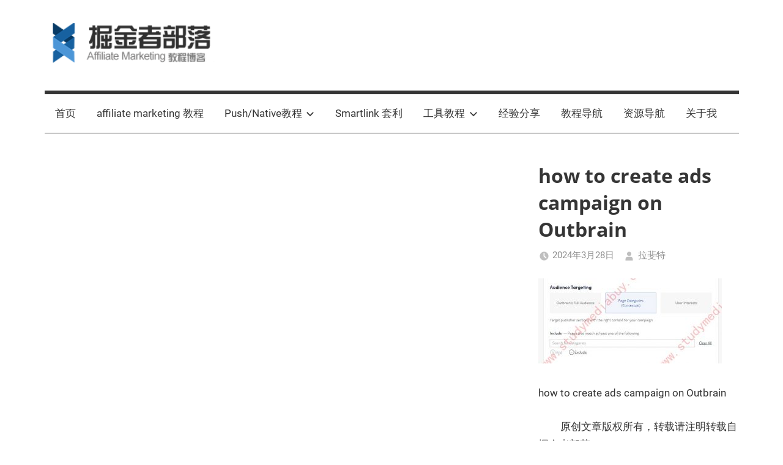

--- FILE ---
content_type: text/html; charset=UTF-8
request_url: https://www.studymediabuy.com/docs/a-to-z-native-ads-tutorial/4-how-to-setup-ads-campaign-on-outbrain-01/image011-23
body_size: 10215
content:
<!DOCTYPE html><html lang="zh-CN"><head><meta charset="UTF-8"><meta name="viewport" content="width=device-width, initial-scale=1"><link rel="profile" href="http://gmpg.org/xfn/11">  <script async src="https://www.googletagmanager.com/gtag/js?id=UA-166375989-1"></script> <script>window.dataLayer = window.dataLayer || [];
  function gtag(){dataLayer.push(arguments);}
  gtag('js', new Date());

  gtag('config', 'UA-166375989-1');</script> <script>var _hmt = _hmt || [];
(function() {
  var hm = document.createElement("script");
  hm.src = "https://hm.baidu.com/hm.js?1a86d0d1a83b17983f813a59b0d66265";
  var s = document.getElementsByTagName("script")[0]; 
  s.parentNode.insertBefore(hm, s);
})();</script> <link media="all" href="https://www.studymediabuy.com/wp-content/cache/autoptimize/css/autoptimize_5b04dedbc1d1c28911601207b7bbdde2.css" rel="stylesheet" /><title>how to create ads campaign on Outbrain | 掘金者部落</title><meta name="description"  content="how to create ads campaign on Outbrain" /><meta name="keywords"  content="howto setup ads campaign on outbrain,outbrain native ads campaign tutorial,native tutorial,outbrain tutorial" /> <script type="application/ld+json" class="aioseop-schema">{}</script> <link rel="canonical" href="https://www.studymediabuy.com/docs/a-to-z-native-ads-tutorial/4-how-to-setup-ads-campaign-on-outbrain-01/image011-23" /><link rel='dns-prefetch' href='//s.w.org' /><link rel="alternate" type="application/rss+xml" title="掘金者部落 &raquo; Feed" href="https://www.studymediabuy.com/feed" /><link rel="alternate" type="application/rss+xml" title="掘金者部落 &raquo; 评论Feed" href="https://www.studymediabuy.com/comments/feed" /> <script type="text/javascript">window._wpemojiSettings = {"baseUrl":"https:\/\/s.w.org\/images\/core\/emoji\/12.0.0-1\/72x72\/","ext":".png","svgUrl":"https:\/\/s.w.org\/images\/core\/emoji\/12.0.0-1\/svg\/","svgExt":".svg","source":{"concatemoji":"https:\/\/www.studymediabuy.com\/wp-includes\/js\/wp-emoji-release.min.js?ver=5.4.18"}};
			/*! This file is auto-generated */
			!function(e,a,t){var n,r,o,i=a.createElement("canvas"),p=i.getContext&&i.getContext("2d");function s(e,t){var a=String.fromCharCode;p.clearRect(0,0,i.width,i.height),p.fillText(a.apply(this,e),0,0);e=i.toDataURL();return p.clearRect(0,0,i.width,i.height),p.fillText(a.apply(this,t),0,0),e===i.toDataURL()}function c(e){var t=a.createElement("script");t.src=e,t.defer=t.type="text/javascript",a.getElementsByTagName("head")[0].appendChild(t)}for(o=Array("flag","emoji"),t.supports={everything:!0,everythingExceptFlag:!0},r=0;r<o.length;r++)t.supports[o[r]]=function(e){if(!p||!p.fillText)return!1;switch(p.textBaseline="top",p.font="600 32px Arial",e){case"flag":return s([127987,65039,8205,9895,65039],[127987,65039,8203,9895,65039])?!1:!s([55356,56826,55356,56819],[55356,56826,8203,55356,56819])&&!s([55356,57332,56128,56423,56128,56418,56128,56421,56128,56430,56128,56423,56128,56447],[55356,57332,8203,56128,56423,8203,56128,56418,8203,56128,56421,8203,56128,56430,8203,56128,56423,8203,56128,56447]);case"emoji":return!s([55357,56424,55356,57342,8205,55358,56605,8205,55357,56424,55356,57340],[55357,56424,55356,57342,8203,55358,56605,8203,55357,56424,55356,57340])}return!1}(o[r]),t.supports.everything=t.supports.everything&&t.supports[o[r]],"flag"!==o[r]&&(t.supports.everythingExceptFlag=t.supports.everythingExceptFlag&&t.supports[o[r]]);t.supports.everythingExceptFlag=t.supports.everythingExceptFlag&&!t.supports.flag,t.DOMReady=!1,t.readyCallback=function(){t.DOMReady=!0},t.supports.everything||(n=function(){t.readyCallback()},a.addEventListener?(a.addEventListener("DOMContentLoaded",n,!1),e.addEventListener("load",n,!1)):(e.attachEvent("onload",n),a.attachEvent("onreadystatechange",function(){"complete"===a.readyState&&t.readyCallback()})),(n=t.source||{}).concatemoji?c(n.concatemoji):n.wpemoji&&n.twemoji&&(c(n.twemoji),c(n.wpemoji)))}(window,document,window._wpemojiSettings);</script> <style type="text/css">img.wp-smiley,
img.emoji {
	display: inline !important;
	border: none !important;
	box-shadow: none !important;
	height: 1em !important;
	width: 1em !important;
	margin: 0 .07em !important;
	vertical-align: -0.1em !important;
	background: none !important;
	padding: 0 !important;
}</style><style id='mercia-stylesheet-inline-css' type='text/css'>.site-title, .site-description { position: absolute; clip: rect(1px, 1px, 1px, 1px); width: 1px; height: 1px; overflow: hidden; }</style> <script type='text/javascript' src='https://www.studymediabuy.com/wp-includes/js/jquery/jquery.js?ver=1.12.4-wp'></script> <script type='text/javascript'>var mercia_menu_title = "<svg class=\"icon icon-menu\" aria-hidden=\"true\" role=\"img\"> <use xlink:href=\"https:\/\/www.studymediabuy.com\/wp-content\/themes\/mercia\/assets\/icons\/genericons-neue.svg#menu\"><\/use> <\/svg>Menu";</script> <link rel='https://api.w.org/' href='https://www.studymediabuy.com/wp-json/' /><link rel="EditURI" type="application/rsd+xml" title="RSD" href="https://www.studymediabuy.com/xmlrpc.php?rsd" /><link rel="wlwmanifest" type="application/wlwmanifest+xml" href="https://www.studymediabuy.com/wp-includes/wlwmanifest.xml" /><meta name="generator" content="WordPress 5.4.18" /><link rel='shortlink' href='https://www.studymediabuy.com/?p=2108' /><link rel="alternate" type="application/json+oembed" href="https://www.studymediabuy.com/wp-json/oembed/1.0/embed?url=https%3A%2F%2Fwww.studymediabuy.com%2Fdocs%2Fa-to-z-native-ads-tutorial%2F4-how-to-setup-ads-campaign-on-outbrain-01%2Fimage011-23" /><link rel="alternate" type="text/xml+oembed" href="https://www.studymediabuy.com/wp-json/oembed/1.0/embed?url=https%3A%2F%2Fwww.studymediabuy.com%2Fdocs%2Fa-to-z-native-ads-tutorial%2F4-how-to-setup-ads-campaign-on-outbrain-01%2Fimage011-23&#038;format=xml" /><style>.lar_social_share_icon{
 				margin: 2px;
 				}</style><script id="wpcp_disable_selection" type="text/javascript">//
var image_save_msg='You Can Not Save images!';
	var no_menu_msg='Context Menu disabled!';
	var smessage = "Content is protected !!";

function disableEnterKey(e)
{
	var elemtype = e.target.tagName;
	
	elemtype = elemtype.toUpperCase();
	
	if (elemtype == "TEXT" || elemtype == "TEXTAREA" || elemtype == "INPUT" || elemtype == "PASSWORD" || elemtype == "SELECT" || elemtype == "OPTION" || elemtype == "EMBED")
	{
		elemtype = 'TEXT';
	}
	
	if (e.ctrlKey){
     var key;
     if(window.event)
          key = window.event.keyCode;     //IE
     else
          key = e.which;     //firefox (97)
    //if (key != 17) alert(key);
     if (elemtype!= 'TEXT' && (key == 97 || key == 65 || key == 67 || key == 99 || key == 88 || key == 120 || key == 26 || key == 85  || key == 86 || key == 83 || key == 43))
     {
          show_wpcp_message('You are not allowed to copy content or view source');
          return false;
     }else
     	return true;
     }
}

//////////////////////////////////////////////////////////////////////////////////////
function disable_copy(e)
{	
	var elemtype = e.target.tagName;
	
	elemtype = elemtype.toUpperCase();
	
	if (elemtype == "TEXT" || elemtype == "TEXTAREA" || elemtype == "INPUT" || elemtype == "PASSWORD" || elemtype == "SELECT" || elemtype == "OPTION" || elemtype == "EMBED")
	{
		elemtype = 'TEXT';
	}
	var isSafari = /Safari/.test(navigator.userAgent) && /Apple Computer/.test(navigator.vendor);
	
	var checker_IMG = '';
	if (elemtype == "IMG" && checker_IMG == 'checked' && e.detail >= 2) {show_wpcp_message(alertMsg_IMG);return false;}
	if (elemtype != "TEXT")
	{
		if (smessage !== "" && e.detail == 2)
			show_wpcp_message(smessage);
		
		if (isSafari)
			return true;
		else
			return false;
	}	
}

//////////////////////////////////////////////////////////////////////////////////////
function disable_copy_ie()
{
	var elemtype = window.event.srcElement.nodeName;
	elemtype = elemtype.toUpperCase();
	if (elemtype == "IMG") {show_wpcp_message(alertMsg_IMG);return false;}
	if (elemtype != "TEXT" && elemtype != "TEXTAREA" && elemtype != "INPUT" && elemtype != "PASSWORD" && elemtype != "SELECT" && elemtype != "OPTION" && elemtype != "EMBED")
	{
		return false;
	}
}	
function reEnable()
{
	return true;
}
document.onkeydown = disableEnterKey;
document.onselectstart = disable_copy_ie;
if(navigator.userAgent.indexOf('MSIE')==-1)
{
	document.onmousedown = disable_copy;
	document.onclick = reEnable;
}
function disableSelection(target)
{
    //For IE This code will work
    if (typeof target.onselectstart!="undefined")
    target.onselectstart = disable_copy_ie;
    
    //For Firefox This code will work
    else if (typeof target.style.MozUserSelect!="undefined")
    {target.style.MozUserSelect="none";}
    
    //All other  (ie: Opera) This code will work
    else
    target.onmousedown=function(){return false}
    target.style.cursor = "default";
}
//Calling the JS function directly just after body load
window.onload = function(){disableSelection(document.body);};
//</script> <script id="wpcp_disable_Right_Click" type="text/javascript">//
	document.ondragstart = function() { return false;}
	/* ^^^^^^^^^^^^^^^^^^^^^^^^^^^^^^^^^^^^^^^^^^^^^^^^^^^^^^^^^^^^^^
	Disable context menu on images by GreenLava Version 1.0
	^^^^^^^^^^^^^^^^^^^^^^^^^^^^^^^^^^^^^^^^^^^^^^^^^^^^^^^^^^^^^^ */
	    function nocontext(e) {
	       return false;
	    }
	    document.oncontextmenu = nocontext;
	//</script> <style>.unselectable
{
-moz-user-select:none;
-webkit-user-select:none;
cursor: default;
}
html
{
-webkit-touch-callout: none;
-webkit-user-select: none;
-khtml-user-select: none;
-moz-user-select: none;
-ms-user-select: none;
user-select: none;
-webkit-tap-highlight-color: rgba(0,0,0,0);
}</style> <script id="wpcp_css_disable_selection" type="text/javascript">var e = document.getElementsByTagName('body')[0];
if(e)
{
	e.setAttribute('unselectable',on);
}</script> <style>#related_posts_thumbnails li{
          border-right: 1px solid #dddddd;
          background-color: #ffffff      }
      #related_posts_thumbnails li:hover{
          background-color: #eeeeee;
      }
      .relpost_content{
          font-size: 12px;
          color: #333333;
      }
      .relpost-block-single{
          background-color: #ffffff;
          border-right: 1px solid  #dddddd;
          border-left: 1px solid  #dddddd;
          margin-right: -1px;
      }
      .relpost-block-single:hover{
          background-color: #eeeeee;
      }</style><link rel="icon" href="https://www.studymediabuy.com/wp-content/uploads/2020/05/website-logo1-150x150.png" sizes="32x32" /><link rel="icon" href="https://www.studymediabuy.com/wp-content/uploads/2020/05/website-logo1-e1588688239166.png" sizes="192x192" /><link rel="apple-touch-icon" href="https://www.studymediabuy.com/wp-content/uploads/2020/05/website-logo1-e1588688239166.png" /><meta name="msapplication-TileImage" content="https://www.studymediabuy.com/wp-content/uploads/2020/05/website-logo1-e1588688239166.png" /></head><body class="attachment attachment-template-default single single-attachment postid-2108 attachmentid-2108 attachment-jpeg wp-custom-logo wp-embed-responsive unselectable fullwidth-single-post elementor-default"> <a class="skip-link screen-reader-text" href="#content">Skip to content</a><div id="page" class="hfeed site"><header id="masthead" class="site-header clearfix" role="banner"><div class="header-main container clearfix"><div id="logo" class="site-branding clearfix"> <a href="https://www.studymediabuy.com/" class="custom-logo-link" rel="home"><noscript><img width="286" height="71" src="https://www.studymediabuy.com/wp-content/uploads/2022/09/cropped-studymediabuylogo.png" class="custom-logo" alt="掘金者部落" /></noscript><img width="286" height="71" src='data:image/svg+xml,%3Csvg%20xmlns=%22http://www.w3.org/2000/svg%22%20viewBox=%220%200%20286%2071%22%3E%3C/svg%3E' data-src="https://www.studymediabuy.com/wp-content/uploads/2022/09/cropped-studymediabuylogo.png" class="lazyload custom-logo" alt="掘金者部落" /></a><p class="site-title"><a href="https://www.studymediabuy.com/" rel="home">掘金者部落</a></p><p class="site-description">本博客致力于创建一套教程指南来系统性的介绍Affiliate Marketing行业相关知识，一步步手把手带你了解这个行业的秘密，内容介绍包括Affiliate Marketing海外营销、副业创造被动收入技巧、Media buy流量套利、国外网赚教程等，欢迎加入拉斐特的掘金者部落。</p></div></div><div id="main-navigation-wrap" class="primary-navigation-wrap"><nav id="main-navigation" class="primary-navigation navigation container clearfix" role="navigation"><ul id="menu-%e9%a6%96%e9%a1%b5" class="main-navigation-menu"><li id="menu-item-70" class="menu-item menu-item-type-custom menu-item-object-custom menu-item-home menu-item-70"><a href="http://www.studymediabuy.com">首页</a></li><li id="menu-item-1280" class="menu-item menu-item-type-custom menu-item-object-custom menu-item-1280"><a href="https://www.studymediabuy.com/docs/40day-affiliate-marketing-tutorial">affiliate marketing 教程</a></li><li id="menu-item-2021" class="menu-item menu-item-type-custom menu-item-object-custom menu-item-has-children menu-item-2021"><a href="https://www.studymediabuy.com/docs/how-to-run-push-ads">Push/Native教程<span class="sub-menu-icon"><svg class="icon icon-expand" aria-hidden="true" role="img"> <use xlink:href="https://www.studymediabuy.com/wp-content/themes/mercia/assets/icons/genericons-neue.svg#expand"></use> </svg></span></a><ul class="sub-menu"><li id="menu-item-2072" class="menu-item menu-item-type-custom menu-item-object-custom menu-item-2072"><a href="https://www.studymediabuy.com/docs/how-to-run-push-ads">Push教程</a></li><li id="menu-item-2071" class="menu-item menu-item-type-custom menu-item-object-custom menu-item-2071"><a href="https://www.studymediabuy.com/docs/a-to-z-native-ads-tutorial">Native教程</a></li></ul></li><li id="menu-item-1279" class="menu-item menu-item-type-custom menu-item-object-custom menu-item-1279"><a href="https://www.studymediabuy.com/docs/smartlink-traffic-arbitrage-tutorial">Smartlink 套利</a></li><li id="menu-item-1511" class="menu-item menu-item-type-custom menu-item-object-custom menu-item-has-children menu-item-1511"><a href="https://www.studymediabuy.com/docs/funnelflux-tracker-tutorial">工具教程<span class="sub-menu-icon"><svg class="icon icon-expand" aria-hidden="true" role="img"> <use xlink:href="https://www.studymediabuy.com/wp-content/themes/mercia/assets/icons/genericons-neue.svg#expand"></use> </svg></span></a><ul class="sub-menu"><li id="menu-item-1692" class="menu-item menu-item-type-post_type menu-item-object-post menu-item-1692"><a href="https://www.studymediabuy.com/spy%e5%b7%a5%e5%85%b7%e5%9b%a2%e8%b4%ad%e8%b5%84%e6%ba%90.html">SPY工具团购资源</a></li><li id="menu-item-1715" class="menu-item menu-item-type-custom menu-item-object-custom menu-item-1715"><a href="https://www.studymediabuy.com/docs/binom-tutorial-guide">Binom使用教程</a></li><li id="menu-item-1512" class="menu-item menu-item-type-custom menu-item-object-custom menu-item-1512"><a href="https://www.studymediabuy.com/docs/funnelflux-tracker-tutorial">Funnelflux使用教程</a></li><li id="menu-item-1887" class="menu-item menu-item-type-custom menu-item-object-custom menu-item-1887"><a href="https://www.studymediabuy.com/anstrex-pop-push-native-spy%e5%b7%a5%e5%85%b7%e4%bd%bf%e7%94%a8%e6%95%99%e7%a8%8b.html">Anstrex SPY工具使用教程</a></li></ul></li><li id="menu-item-73" class="menu-item menu-item-type-taxonomy menu-item-object-category menu-item-73"><a href="https://www.studymediabuy.com/category/experience-sharing">经验分享</a></li><li id="menu-item-106" class="menu-item menu-item-type-post_type menu-item-object-page menu-item-106"><a href="https://www.studymediabuy.com/docs">教程导航</a></li><li id="menu-item-740" class="menu-item menu-item-type-post_type menu-item-object-page menu-item-740"><a href="https://www.studymediabuy.com/affiliate-resource-navigation">资源导航</a></li><li id="menu-item-317" class="menu-item menu-item-type-post_type menu-item-object-page menu-item-317"><a href="https://www.studymediabuy.com/about-me">关于我</a></li></ul></nav></div></header><div id="content" class="site-content container clearfix"><section id="primary" class="content-single"><main id="main" class="site-main" role="main"><article id="post-2108" class="post-2108 attachment type-attachment status-inherit hentry"><section class="single-header"><div class="post-image"></div><header class="entry-header"><h1 class="entry-title">how to create ads campaign on Outbrain</h1><div class="entry-meta"><span class="meta-date"><svg class="icon icon-time" aria-hidden="true" role="img"> <use xlink:href="https://www.studymediabuy.com/wp-content/themes/mercia/assets/icons/genericons-neue.svg#time"></use> </svg><a href="https://www.studymediabuy.com/docs/a-to-z-native-ads-tutorial/4-how-to-setup-ads-campaign-on-outbrain-01/image011-23" title="下午1:15" rel="bookmark"><time class="entry-date published updated" datetime="2024-03-28T13:15:46+08:00">2024年3月28日</time></a></span><span class="meta-author"> <svg class="icon icon-user" aria-hidden="true" role="img"> <use xlink:href="https://www.studymediabuy.com/wp-content/themes/mercia/assets/icons/genericons-neue.svg#user"></use> </svg><span class="author vcard"><a class="url fn n" href="https://www.studymediabuy.com/author/houseifang" title="View all posts by 拉斐特" rel="author">拉斐特</a></span></span></div></header></section><section id="primary" class="single-content"><article class="post-content"><div class="entry-content clearfix"><p class="attachment"><a href="https://www.studymediabuy.com/wp-content/uploads/2024/03/image011-1.jpg"><noscript><img width="300" height="139" src="https://www.studymediabuy.com/wp-content/uploads/2024/03/image011-1-300x139.jpg" class="attachment-medium size-medium" alt="how to create ads campaign on Outbrain" srcset="https://www.studymediabuy.com/wp-content/uploads/2024/03/image011-1-300x139.jpg 300w, https://www.studymediabuy.com/wp-content/uploads/2024/03/image011-1.jpg 642w" sizes="(max-width: 300px) 100vw, 300px"></noscript><img width="300" height="139" src='data:image/svg+xml,%3Csvg%20xmlns=%22http://www.w3.org/2000/svg%22%20viewBox=%220%200%20300%20139%22%3E%3C/svg%3E' data-src="https://www.studymediabuy.com/wp-content/uploads/2024/03/image011-1-300x139.jpg" class="lazyload attachment-medium size-medium" alt="how to create ads campaign on Outbrain" data-srcset="https://www.studymediabuy.com/wp-content/uploads/2024/03/image011-1-300x139.jpg 300w, https://www.studymediabuy.com/wp-content/uploads/2024/03/image011-1.jpg 642w" data-sizes="(max-width: 300px) 100vw, 300px"></a></p><p>how to create ads campaign on Outbrain</p>          原创文章版权所有，转载请注明转载自掘金者部落<a class="link" href="https://www.studymediabuy.com/" target="_top"> https://www.studmediabuy.com </a><br/>          转载请保留本说明，本文链接地址： <a class="link" href="https://www.studymediabuy.com/docs/a-to-z-native-ads-tutorial/4-how-to-setup-ads-campaign-on-outbrain-01/image011-23" target="_top">https://www.studymediabuy.com/docs/a-to-z-native-ads-tutorial/4-how-to-setup-ads-campaign-on-outbrain-01/image011-23</a><br/><br/><br/></div><footer class="entry-footer"><nav class="navigation post-navigation" role="navigation" aria-label="文章"><h2 class="screen-reader-text">文章导航</h2><div class="nav-links"><div class="nav-previous"><a href="https://www.studymediabuy.com/docs/a-to-z-native-ads-tutorial/4-how-to-setup-ads-campaign-on-outbrain-01" rel="prev"><span class="nav-link-text">Previous Post</span><h3 class="entry-title">4 如何在Outbrain上创建广告活动campaign (上)</h3></a></div></div></nav></footer></article><div id="comments" class="comments-area"></div></section><section id="secondary" class="sidebar widget-area clearfix" role="complementary"><section id="search-2" class="widget widget_search"><form role="search" method="get" class="search-form" action="https://www.studymediabuy.com/"> <label> <span class="screen-reader-text">Search for:</span> <input type="search" class="search-field"
 placeholder="Search &hellip;"
 value="" name="s"
 title="Search for:" /> </label> <button type="submit" class="search-submit"> <svg class="icon icon-search" aria-hidden="true" role="img"> <use xlink:href="https://www.studymediabuy.com/wp-content/themes/mercia/assets/icons/genericons-neue.svg#search"></use> </svg> <span class="screen-reader-text">Search</span> </button></form></section><section id="media_image-4" class="widget widget_media_image"><h4 class="widget-title">公众号：掘金者部落 | 博主：拉斐特</h4><noscript><img width="477" height="278" src="https://www.studymediabuy.com/wp-content/uploads/2022/10/wechat-code.jpg" class="image wp-image-1636  attachment-full size-full" alt="wechat code" style="max-width: 100%; height: auto;" title="微信公众号：掘金者部落 | 联系博主： 拉斐特" srcset="https://www.studymediabuy.com/wp-content/uploads/2022/10/wechat-code.jpg 477w, https://www.studymediabuy.com/wp-content/uploads/2022/10/wechat-code-300x175.jpg 300w" sizes="(max-width: 477px) 100vw, 477px" /></noscript><img width="477" height="278" src='data:image/svg+xml,%3Csvg%20xmlns=%22http://www.w3.org/2000/svg%22%20viewBox=%220%200%20477%20278%22%3E%3C/svg%3E' data-src="https://www.studymediabuy.com/wp-content/uploads/2022/10/wechat-code.jpg" class="lazyload image wp-image-1636  attachment-full size-full" alt="wechat code" style="max-width: 100%; height: auto;" title="微信公众号：掘金者部落 | 联系博主： 拉斐特" data-srcset="https://www.studymediabuy.com/wp-content/uploads/2022/10/wechat-code.jpg 477w, https://www.studymediabuy.com/wp-content/uploads/2022/10/wechat-code-300x175.jpg 300w" data-sizes="(max-width: 477px) 100vw, 477px" /></section><section id="tzwb-recent-posts-3" class="widget tzwb-recent-posts"><h4 class="widget-title">最新博文</h4><div class="tzwb-content tzwb-clearfix"><ul class="tzwb-posts-list"><li class="tzwb-has-thumbnail"> <a href="https://www.studymediabuy.com/%e4%bd%a0%e5%8f%af%e4%bb%a5%e9%81%bf%e5%85%8d%e7%9a%84%e6%96%b0%e6%89%8b%e6%9c%80%e5%ae%b9%e6%98%93%e7%8a%af%e7%9a%8412%e5%a4%a7%e9%97%ae%e9%a2%98%ef%bc%88%e4%b8%8b%ef%bc%89.html" title="你可以避免的新手最容易犯的12大问题（下）"> <noscript><img width="120" height="80" src="https://www.studymediabuy.com/wp-content/uploads/2020/08/communication_compressed-1-120x80.jpg" class="attachment-tzwb-thumbnail size-tzwb-thumbnail wp-post-image" alt="The 12 most common problems you can avoid as a beginner" /></noscript><img width="120" height="80" src='data:image/svg+xml,%3Csvg%20xmlns=%22http://www.w3.org/2000/svg%22%20viewBox=%220%200%20120%2080%22%3E%3C/svg%3E' data-src="https://www.studymediabuy.com/wp-content/uploads/2020/08/communication_compressed-1-120x80.jpg" class="lazyload attachment-tzwb-thumbnail size-tzwb-thumbnail wp-post-image" alt="The 12 most common problems you can avoid as a beginner" /> </a> <a href="https://www.studymediabuy.com/%e4%bd%a0%e5%8f%af%e4%bb%a5%e9%81%bf%e5%85%8d%e7%9a%84%e6%96%b0%e6%89%8b%e6%9c%80%e5%ae%b9%e6%98%93%e7%8a%af%e7%9a%8412%e5%a4%a7%e9%97%ae%e9%a2%98%ef%bc%88%e4%b8%8b%ef%bc%89.html" title="你可以避免的新手最容易犯的12大问题（下）"> 你可以避免的新手最容易犯的12大问题（下） </a><div class="tzwb-entry-meta entry-meta"> <span class="tzwb-meta-date meta-date">2023年12月2日</span> <span class="tzwb-meta-author meta-author"> <a href="https://www.studymediabuy.com/author/houseifang" title="View all posts by 拉斐特" rel="author">拉斐特</a> </span></div><li class="tzwb-has-thumbnail"> <a href="https://www.studymediabuy.com/case-study-of-sweepstakes-offer.html" title="Sweepstakes类型offer应该如何跑？ 实战项目复盘笔记(45天利润$10,000)"> <noscript><img width="120" height="80" src="https://www.studymediabuy.com/wp-content/uploads/2022/09/image001_compressed-1-120x80.jpg" class="attachment-tzwb-thumbnail size-tzwb-thumbnail wp-post-image" alt="case study of sweepstakes offer campaign" /></noscript><img width="120" height="80" src='data:image/svg+xml,%3Csvg%20xmlns=%22http://www.w3.org/2000/svg%22%20viewBox=%220%200%20120%2080%22%3E%3C/svg%3E' data-src="https://www.studymediabuy.com/wp-content/uploads/2022/09/image001_compressed-1-120x80.jpg" class="lazyload attachment-tzwb-thumbnail size-tzwb-thumbnail wp-post-image" alt="case study of sweepstakes offer campaign" /> </a> <a href="https://www.studymediabuy.com/case-study-of-sweepstakes-offer.html" title="Sweepstakes类型offer应该如何跑？ 实战项目复盘笔记(45天利润$10,000)"> Sweepstakes类型offer应该如何跑？ 实战项目复盘笔记(45天利润$10,000) </a><div class="tzwb-entry-meta entry-meta"> <span class="tzwb-meta-date meta-date">2023年12月2日</span> <span class="tzwb-meta-author meta-author"> <a href="https://www.studymediabuy.com/author/houseifang" title="View all posts by 拉斐特" rel="author">拉斐特</a> </span></div><li class="tzwb-has-thumbnail"> <a href="https://www.studymediabuy.com/anstrex-pop-push-native-spy%e5%b7%a5%e5%85%b7%e4%bd%bf%e7%94%a8%e6%95%99%e7%a8%8b.html" title="Anstrex pop/push/native SPY工具使用教程"> <noscript><img width="120" height="80" src="https://www.studymediabuy.com/wp-content/uploads/2023/03/sp230525_103310-120x80.png" class="attachment-tzwb-thumbnail size-tzwb-thumbnail wp-post-image" alt="anstrex tutorial pop/push/native" /></noscript><img width="120" height="80" src='data:image/svg+xml,%3Csvg%20xmlns=%22http://www.w3.org/2000/svg%22%20viewBox=%220%200%20120%2080%22%3E%3C/svg%3E' data-src="https://www.studymediabuy.com/wp-content/uploads/2023/03/sp230525_103310-120x80.png" class="lazyload attachment-tzwb-thumbnail size-tzwb-thumbnail wp-post-image" alt="anstrex tutorial pop/push/native" /> </a> <a href="https://www.studymediabuy.com/anstrex-pop-push-native-spy%e5%b7%a5%e5%85%b7%e4%bd%bf%e7%94%a8%e6%95%99%e7%a8%8b.html" title="Anstrex pop/push/native SPY工具使用教程"> Anstrex pop/push/native SPY工具使用教程 </a><div class="tzwb-entry-meta entry-meta"> <span class="tzwb-meta-date meta-date">2023年11月25日</span> <span class="tzwb-meta-author meta-author"> <a href="https://www.studymediabuy.com/author/houseifang" title="View all posts by 拉斐特" rel="author">拉斐特</a> </span></div><li class="tzwb-has-thumbnail"> <a href="https://www.studymediabuy.com/whats-sweepstakes.html" title="什么是sweepstakes"> <noscript><img width="120" height="80" src="https://www.studymediabuy.com/wp-content/uploads/2020/05/whats-sweepstakes_compressed-120x80.jpg" class="attachment-tzwb-thumbnail size-tzwb-thumbnail wp-post-image" alt="whats sweepstakes" srcset="https://www.studymediabuy.com/wp-content/uploads/2020/05/whats-sweepstakes_compressed-120x80.jpg 120w, https://www.studymediabuy.com/wp-content/uploads/2020/05/whats-sweepstakes_compressed-300x197.jpg 300w, https://www.studymediabuy.com/wp-content/uploads/2020/05/whats-sweepstakes_compressed-768x505.jpg 768w, https://www.studymediabuy.com/wp-content/uploads/2020/05/whats-sweepstakes_compressed.jpg 800w" sizes="(max-width: 120px) 100vw, 120px" /></noscript><img width="120" height="80" src='data:image/svg+xml,%3Csvg%20xmlns=%22http://www.w3.org/2000/svg%22%20viewBox=%220%200%20120%2080%22%3E%3C/svg%3E' data-src="https://www.studymediabuy.com/wp-content/uploads/2020/05/whats-sweepstakes_compressed-120x80.jpg" class="lazyload attachment-tzwb-thumbnail size-tzwb-thumbnail wp-post-image" alt="whats sweepstakes" data-srcset="https://www.studymediabuy.com/wp-content/uploads/2020/05/whats-sweepstakes_compressed-120x80.jpg 120w, https://www.studymediabuy.com/wp-content/uploads/2020/05/whats-sweepstakes_compressed-300x197.jpg 300w, https://www.studymediabuy.com/wp-content/uploads/2020/05/whats-sweepstakes_compressed-768x505.jpg 768w, https://www.studymediabuy.com/wp-content/uploads/2020/05/whats-sweepstakes_compressed.jpg 800w" data-sizes="(max-width: 120px) 100vw, 120px" /> </a> <a href="https://www.studymediabuy.com/whats-sweepstakes.html" title="什么是sweepstakes"> 什么是sweepstakes </a><div class="tzwb-entry-meta entry-meta"> <span class="tzwb-meta-date meta-date">2023年11月5日</span> <span class="tzwb-meta-author meta-author"> <a href="https://www.studymediabuy.com/author/houseifang" title="View all posts by 拉斐特" rel="author">拉斐特</a> </span></div><li class="tzwb-has-thumbnail"> <a href="https://www.studymediabuy.com/why-to-use-a-tracker.html" title="追踪器tracker的原理介绍以及为什么需要使用追踪器"> <noscript><img width="120" height="80" src="https://www.studymediabuy.com/wp-content/uploads/2020/11/analysis-120x80.jpg" class="attachment-tzwb-thumbnail size-tzwb-thumbnail wp-post-image" alt="why to use a tracker and how a tracker works" /></noscript><img width="120" height="80" src='data:image/svg+xml,%3Csvg%20xmlns=%22http://www.w3.org/2000/svg%22%20viewBox=%220%200%20120%2080%22%3E%3C/svg%3E' data-src="https://www.studymediabuy.com/wp-content/uploads/2020/11/analysis-120x80.jpg" class="lazyload attachment-tzwb-thumbnail size-tzwb-thumbnail wp-post-image" alt="why to use a tracker and how a tracker works" /> </a> <a href="https://www.studymediabuy.com/why-to-use-a-tracker.html" title="追踪器tracker的原理介绍以及为什么需要使用追踪器"> 追踪器tracker的原理介绍以及为什么需要使用追踪器 </a><div class="tzwb-entry-meta entry-meta"> <span class="tzwb-meta-date meta-date">2023年9月17日</span> <span class="tzwb-meta-author meta-author"> <a href="https://www.studymediabuy.com/author/houseifang" title="View all posts by 拉斐特" rel="author">拉斐特</a> </span></div><li class="tzwb-has-thumbnail"> <a href="https://www.studymediabuy.com/tiktok-account-operation-methods-and-tricks.html" title="Tiktok账号运营复盘笔记：我是如何在14天内疯狂涨粉50k"> <noscript><img width="120" height="80" src="https://www.studymediabuy.com/wp-content/uploads/2020/10/tiktok_logo-120x80.png" class="attachment-tzwb-thumbnail size-tzwb-thumbnail wp-post-image" alt="Tiktok account operation methods and tricks" /></noscript><img width="120" height="80" src='data:image/svg+xml,%3Csvg%20xmlns=%22http://www.w3.org/2000/svg%22%20viewBox=%220%200%20120%2080%22%3E%3C/svg%3E' data-src="https://www.studymediabuy.com/wp-content/uploads/2020/10/tiktok_logo-120x80.png" class="lazyload attachment-tzwb-thumbnail size-tzwb-thumbnail wp-post-image" alt="Tiktok account operation methods and tricks" /> </a> <a href="https://www.studymediabuy.com/tiktok-account-operation-methods-and-tricks.html" title="Tiktok账号运营复盘笔记：我是如何在14天内疯狂涨粉50k"> Tiktok账号运营复盘笔记：我是如何在14天内疯狂涨粉50k </a><div class="tzwb-entry-meta entry-meta"> <span class="tzwb-meta-date meta-date">2023年7月20日</span> <span class="tzwb-meta-author meta-author"> <a href="https://www.studymediabuy.com/author/houseifang" title="View all posts by 拉斐特" rel="author">拉斐特</a> </span></div></ul></div></section><section id="tzwb-tabbed-content-3" class="widget tzwb-tabbed-content"><h4 class="widget-title">文章归档</h4><div class="tzwb-content tzwb-clearfix"><div class="tzwb-tabnavi-wrap tzwb-clearfix"><ul class="tzwb-tabnavi"><li><a href="#tzwb-tabbed-content-3-tab-0">分类</a></li><li><a href="#tzwb-tabbed-content-3-tab-2">标签</a></li></ul></div><div id="tzwb-tabbed-content-3-tab-0" class="tzwb-tabcontent"><ul class="tzwb-tabcontent-categories"><li class="cat-item cat-item-31"><a href="https://www.studymediabuy.com/category/%e5%ae%9e%e6%88%98%e5%a4%8d%e7%9b%98" title="实战复盘目录：一个从事affiliate marketing长达8年的行业老兵，分享实操广告campaign的全过程操作细节及建议，从联盟平台/流量平台的选择，追踪器操作细节到landing page的制作，销售漏斗的搭建到campaign优化的策略，此分类目录尝试给初次接触此行业的朋友提供更多的有价值的信息和建议。">实战复盘</a> (1)</li><li class="cat-item cat-item-1"><a href="https://www.studymediabuy.com/category/uncategorized">未分类</a> (2)</li><li class="cat-item cat-item-2"><a href="https://www.studymediabuy.com/category/experience-sharing" title="一个从事affiliate marketing长达8年的行业老兵，分享行业内摸爬滚打数年的宝贵经验，从联盟平台,流量平台的选择，追踪器操作细节到landing page的制作，销售漏斗的搭建到campaign优化的策略，此分类目录尝试给初次接触此行业的朋友提供更多的有价值的信息和建议。">经验分享</a> (10)</li></ul></div><div id="tzwb-tabbed-content-3-tab-1" class="tzwb-tabcontent"><p class="tzwb-tabcontent-missing"> Please select the Tab Content in the Widget Settings.</p></div><div id="tzwb-tabbed-content-3-tab-2" class="tzwb-tabcontent"><div class="tzwb-tabcontent-tagcloud widget_tag_cloud"><div class="tagcloud"><a href="https://www.studymediabuy.com/tag/offer-intro" class="tag-cloud-link tag-link-4 tag-link-position-1" style="font-size: 22pt;" aria-label="offer介绍 (3个项目)">offer介绍</a> <a href="https://www.studymediabuy.com/tag/spy-%e5%b7%a5%e5%85%b7%e6%95%99%e7%a8%8b" class="tag-cloud-link tag-link-33 tag-link-position-2" style="font-size: 8pt;" aria-label="SPY 工具教程 (1个项目)">SPY 工具教程</a> <a href="https://www.studymediabuy.com/tag/tiktok" class="tag-cloud-link tag-link-21 tag-link-position-3" style="font-size: 8pt;" aria-label="tiktok (1个项目)">tiktok</a> <a href="https://www.studymediabuy.com/tag/tracker%e8%b7%9f%e8%b8%aa%e5%99%a8" class="tag-cloud-link tag-link-25 tag-link-position-4" style="font-size: 8pt;" aria-label="tracker跟踪器 (1个项目)">tracker跟踪器</a> <a href="https://www.studymediabuy.com/tag/%e4%bb%80%e4%b9%88%e6%98%afxxx" class="tag-cloud-link tag-link-19 tag-link-position-5" style="font-size: 8pt;" aria-label="什么是XXX? (1个项目)">什么是XXX?</a> <a href="https://www.studymediabuy.com/tag/%e5%88%ab%e8%b5%b0%e5%bc%af%e8%b7%af%ef%bc%81" class="tag-cloud-link tag-link-20 tag-link-position-6" style="font-size: 16.4pt;" aria-label="别走弯路！ (2个项目)">别走弯路！</a> <a href="https://www.studymediabuy.com/tag/%e5%ae%9e%e6%88%98%e5%a4%8d%e7%9b%98" class="tag-cloud-link tag-link-30 tag-link-position-7" style="font-size: 8pt;" aria-label="实战复盘 (1个项目)">实战复盘</a> <a href="https://www.studymediabuy.com/tag/%e5%b9%bf%e5%91%8a" class="tag-cloud-link tag-link-3 tag-link-position-8" style="font-size: 8pt;" aria-label="广告 (1个项目)">广告</a> <a href="https://www.studymediabuy.com/tag/%e7%a4%be%e4%ba%a4%e5%aa%92%e4%bd%93%e8%bf%90%e8%90%a5" class="tag-cloud-link tag-link-22 tag-link-position-9" style="font-size: 8pt;" aria-label="社交媒体运营 (1个项目)">社交媒体运营</a></div></div></div><div id="tzwb-tabbed-content-3-tab-3" class="tzwb-tabcontent"><p class="tzwb-tabcontent-missing"> Please select the Tab Content in the Widget Settings.</p></div></div></section><section id="categories-2" class="widget widget_categories"><h4 class="widget-title">分类目录</h4><ul><li class="cat-item cat-item-31"><a href="https://www.studymediabuy.com/category/%e5%ae%9e%e6%88%98%e5%a4%8d%e7%9b%98" title="实战复盘目录：一个从事affiliate marketing长达8年的行业老兵，分享实操广告campaign的全过程操作细节及建议，从联盟平台/流量平台的选择，追踪器操作细节到landing page的制作，销售漏斗的搭建到campaign优化的策略，此分类目录尝试给初次接触此行业的朋友提供更多的有价值的信息和建议。">实战复盘</a> (1)</li><li class="cat-item cat-item-1"><a href="https://www.studymediabuy.com/category/uncategorized">未分类</a> (2)</li><li class="cat-item cat-item-2"><a href="https://www.studymediabuy.com/category/experience-sharing" title="一个从事affiliate marketing长达8年的行业老兵，分享行业内摸爬滚打数年的宝贵经验，从联盟平台,流量平台的选择，追踪器操作细节到landing page的制作，销售漏斗的搭建到campaign优化的策略，此分类目录尝试给初次接触此行业的朋友提供更多的有价值的信息和建议。">经验分享</a> (10)</li></ul></section><section id="tag_cloud-3" class="widget widget_tag_cloud"><h4 class="widget-title">标签云</h4><div class="tagcloud"><a href="https://www.studymediabuy.com/tag/offer-intro" class="tag-cloud-link tag-link-4 tag-link-position-1" style="font-size: 22pt;" aria-label="offer介绍 (3个项目)">offer介绍<span class="tag-link-count"> (3)</span></a> <a href="https://www.studymediabuy.com/tag/spy-%e5%b7%a5%e5%85%b7%e6%95%99%e7%a8%8b" class="tag-cloud-link tag-link-33 tag-link-position-2" style="font-size: 8pt;" aria-label="SPY 工具教程 (1个项目)">SPY 工具教程<span class="tag-link-count"> (1)</span></a> <a href="https://www.studymediabuy.com/tag/tiktok" class="tag-cloud-link tag-link-21 tag-link-position-3" style="font-size: 8pt;" aria-label="tiktok (1个项目)">tiktok<span class="tag-link-count"> (1)</span></a> <a href="https://www.studymediabuy.com/tag/tracker%e8%b7%9f%e8%b8%aa%e5%99%a8" class="tag-cloud-link tag-link-25 tag-link-position-4" style="font-size: 8pt;" aria-label="tracker跟踪器 (1个项目)">tracker跟踪器<span class="tag-link-count"> (1)</span></a> <a href="https://www.studymediabuy.com/tag/%e4%bb%80%e4%b9%88%e6%98%afxxx" class="tag-cloud-link tag-link-19 tag-link-position-5" style="font-size: 8pt;" aria-label="什么是XXX? (1个项目)">什么是XXX?<span class="tag-link-count"> (1)</span></a> <a href="https://www.studymediabuy.com/tag/%e5%88%ab%e8%b5%b0%e5%bc%af%e8%b7%af%ef%bc%81" class="tag-cloud-link tag-link-20 tag-link-position-6" style="font-size: 16.4pt;" aria-label="别走弯路！ (2个项目)">别走弯路！<span class="tag-link-count"> (2)</span></a> <a href="https://www.studymediabuy.com/tag/%e5%ae%9e%e6%88%98%e5%a4%8d%e7%9b%98" class="tag-cloud-link tag-link-30 tag-link-position-7" style="font-size: 8pt;" aria-label="实战复盘 (1个项目)">实战复盘<span class="tag-link-count"> (1)</span></a> <a href="https://www.studymediabuy.com/tag/%e5%b9%bf%e5%91%8a" class="tag-cloud-link tag-link-3 tag-link-position-8" style="font-size: 8pt;" aria-label="广告 (1个项目)">广告<span class="tag-link-count"> (1)</span></a> <a href="https://www.studymediabuy.com/tag/%e7%a4%be%e4%ba%a4%e5%aa%92%e4%bd%93%e8%bf%90%e8%90%a5" class="tag-cloud-link tag-link-22 tag-link-position-9" style="font-size: 8pt;" aria-label="社交媒体运营 (1个项目)">社交媒体运营<span class="tag-link-count"> (1)</span></a></div></section><section id="widget_list_series-3" class="widget widget_list_series"><h4 class="widget-title">系列文章</h4><ul><li class="cat-item cat-item-8"><a href="https://www.studymediabuy.com/series/intro-to-offer-type">offer类型介绍</a> (4)</li><li class="cat-item cat-item-24"><a href="https://www.studymediabuy.com/series/%e8%b7%9f%e8%b8%aa%e5%99%a8">跟踪器</a> (1)</li></ul></section></section></article></main></section></div><div id="footer" class="footer-wrap"><footer id="colophon" class="site-footer container clearfix" role="contentinfo"><div id="footer-line" class="site-info"></div><div style="text-align:left;font-size:.75rem!important;"> <a style="display:inline-block;text-decoration:none;height:100px;line-height:100px;"> <noscript><img src="https://www.studymediabuy.com/wp-content/uploads/2020/06/wechat001.png" style="float:right"/></noscript><img class="lazyload" src='data:image/svg+xml,%3Csvg%20xmlns=%22http://www.w3.org/2000/svg%22%20viewBox=%220%200%20210%20140%22%3E%3C/svg%3E' data-src="https://www.studymediabuy.com/wp-content/uploads/2020/06/wechat001.png" style="float:right"/> </a> <a style="display:inline-block;text-decoration:none;height:100px;line-height:100px;"> <noscript><img src="https://www.studymediabuy.com/wp-content/uploads/2022/10/wechat-code-e1665287465176.png" style="float:right"/></noscript><img class="lazyload" src='data:image/svg+xml,%3Csvg%20xmlns=%22http://www.w3.org/2000/svg%22%20viewBox=%220%200%20210%20140%22%3E%3C/svg%3E' data-src="https://www.studymediabuy.com/wp-content/uploads/2022/10/wechat-code-e1665287465176.png" style="float:right"/> </a></div> <br/><div style="text-align:right;font-size:.75rem!important;"> Copyright © 2020-2022  掘金者部落版权所有,本站所有资源均为原创,转载请注明! <br/></div></footer></div></div><div id="wpcp-error-message" class="msgmsg-box-wpcp warning-wpcp hideme"><span>error: </span>Content is protected !!</div> <script>var timeout_result;
	function show_wpcp_message(smessage)
	{
		if (smessage !== "")
			{
			var smessage_text = '<span>Alert: </span>'+smessage;
			document.getElementById("wpcp-error-message").innerHTML = smessage_text;
			document.getElementById("wpcp-error-message").className = "msgmsg-box-wpcp warning-wpcp showme";
			clearTimeout(timeout_result);
			timeout_result = setTimeout(hide_message, 3000);
			}
	}
	function hide_message()
	{
		document.getElementById("wpcp-error-message").className = "msgmsg-box-wpcp warning-wpcp hideme";
	}</script> <style>@media print {
	body * {display: none !important;}
		body:after {
		content: "You are not allowed to print preview this page, Thank you"; }
	}</style><style type="text/css">#wpcp-error-message {
	    direction: ltr;
	    text-align: center;
	    transition: opacity 900ms ease 0s;
	    z-index: 99999999;
	}
	.hideme {
    	opacity:0;
    	visibility: hidden;
	}
	.showme {
    	opacity:1;
    	visibility: visible;
	}
	.msgmsg-box-wpcp {
		border-radius: 10px;
		color: #555;
		font-family: Tahoma;
		font-size: 11px;
		margin: 10px;
		padding: 10px 36px;
		position: fixed;
		width: 255px;
		top: 50%;
  		left: 50%;
  		margin-top: -10px;
  		margin-left: -130px;
  		-webkit-box-shadow: 0px 0px 34px 2px rgba(242,191,191,1);
		-moz-box-shadow: 0px 0px 34px 2px rgba(242,191,191,1);
		box-shadow: 0px 0px 34px 2px rgba(242,191,191,1);
	}
	.msgmsg-box-wpcp span {
		font-weight:bold;
		text-transform:uppercase;
	}
	.error-wpcp {		background:#ffecec url('https://www.studymediabuy.com/wp-content/plugins/wp-content-copy-protector/images/error.png') no-repeat 10px 50%;
		border:1px solid #f5aca6;
	}
	.success {
		background:#e9ffd9 url('https://www.studymediabuy.com/wp-content/plugins/wp-content-copy-protector/images/success.png') no-repeat 10px 50%;
		border:1px solid #a6ca8a;
	}
	.warning-wpcp {
		background:#ffecec url('https://www.studymediabuy.com/wp-content/plugins/wp-content-copy-protector/images/warning.png') no-repeat 10px 50%;
		border:1px solid #f5aca6;
	}
	.notice {
		background:#e3f7fc url('https://www.studymediabuy.com/wp-content/plugins/wp-content-copy-protector/images/notice.png') no-repeat 10px 50%;
		border:1px solid #8ed9f6;
	}</style><noscript><style>.lazyload{display:none;}</style></noscript><script data-noptimize="1">window.lazySizesConfig=window.lazySizesConfig||{};window.lazySizesConfig.loadMode=1;</script><script async data-noptimize="1" src='https://www.studymediabuy.com/wp-content/plugins/autoptimize/classes/external/js/lazysizes.min.js?ao_version=2.7.7'></script><script type='text/javascript'>var eafl_public = {"home_url":"https:\/\/www.studymediabuy.com\/","ajax_url":"https:\/\/www.studymediabuy.com\/wp-admin\/admin-ajax.php","nonce":"ff1d00c050"};</script> <script type='text/javascript'>var weDocs_Vars = {"ajaxurl":"https:\/\/www.studymediabuy.com\/wp-admin\/admin-ajax.php","nonce":"20deebf06a","style":"https:\/\/www.studymediabuy.com\/wp-content\/plugins\/wedocs\/assets\/css\/print.css","powered":"\u00a9 \u6398\u91d1\u8005\u90e8\u843d, 2026. \u7531 weDocs \u9a71\u52a8<br>https:\/\/www.studymediabuy.com"};</script> <script defer src="https://www.studymediabuy.com/wp-content/cache/autoptimize/js/autoptimize_6d4ba4caa81f5ccaf6a9a399d3cd370a.js"></script></body></html>